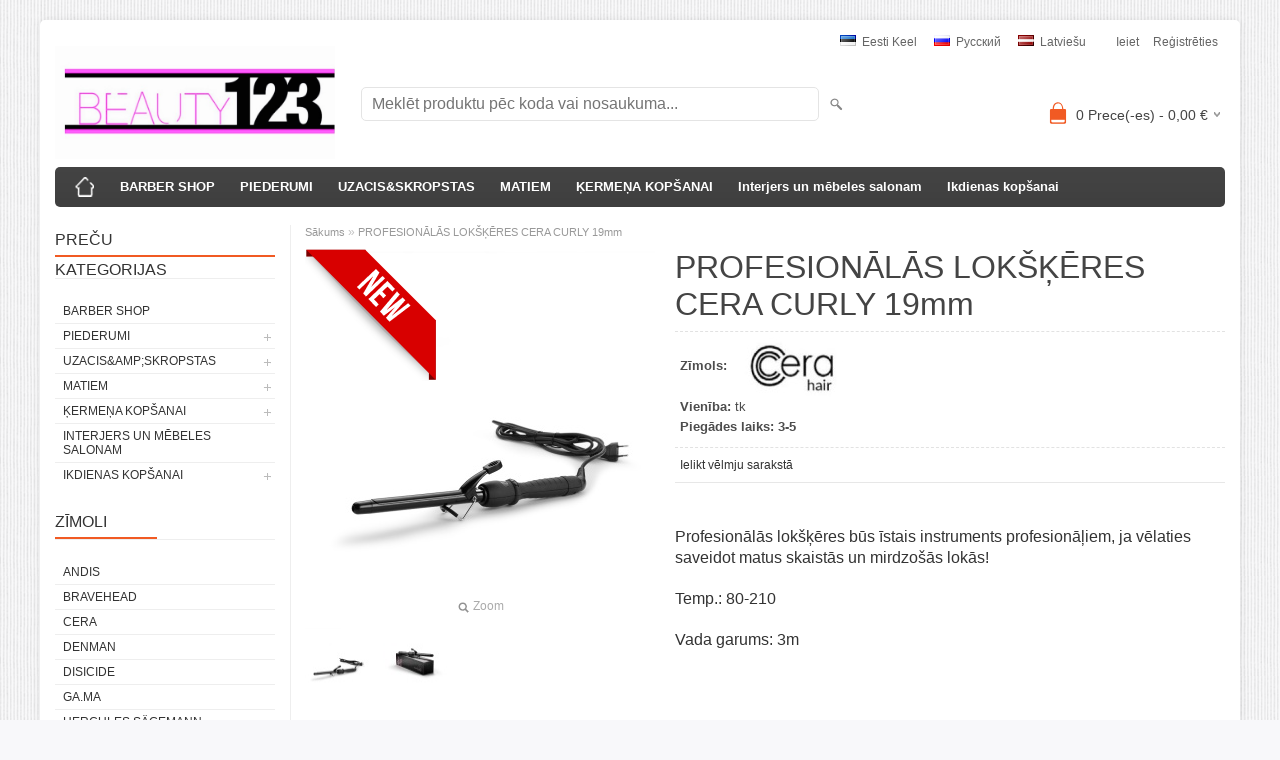

--- FILE ---
content_type: text/html; charset=UTF-8
request_url: https://www.beauty123.eu/lv/a/cera-curly-lokitangid-19mm
body_size: 7546
content:
<!DOCTYPE html>
<html dir="ltr" lang="lv">
<head>
<title>PROFESIONĀLĀS LOKŠĶĒRES CERA CURLY 19mm  @ beauty123.eu</title>

<meta charset="UTF-8" />
<meta name="keywords" content="" />
<meta name="description" content="Profesionālās lokšķēres būs īstais instruments profesionāļiem, ja vēlaties saveidot matus skaistās un mirdzošās lokās! Temp.: 80-210 Vada garums: 3m" />
<meta name="author" content="beauty123.eu" />
<meta name="generator" content="ShopRoller.com" />
<meta name="csrf-token" content="bkqA8KhnMNzDKwr9VfEJPrQXYs0v9xYIz953uNGR" />

<meta property="og:type" content="website" />
<meta property="og:title" content="PROFESIONĀLĀS LOKŠĶĒRES CERA CURLY 19mm " />
<meta property="og:image" content="https://www.beauty123.eu/media/beautyoutlet24-eu-by-beautyworld/.product-image/large/product/Tarvikud1/CERA/Cera_19_low_2304.jpg" />
<meta property="og:url" content="https://www.beauty123.eu/lv/a/cera-curly-lokitangid-19mm" />
<meta property="og:site_name" content="beauty123.eu" />
<meta property="og:description" content="Profesionālās lokšķēres būs īstais instruments profesionāļiem, ja vēlaties saveidot matus skaistās un mirdzošās lokās! Temp.: 80-210 Vada garums: 3m" />

<meta name="HandheldFriendly" content="True" />
<meta name="MobileOptimized" content="320" />
<meta name="viewport" content="width=device-width, initial-scale=1, minimum-scale=1, maximum-scale=1" />

<base href="https://www.beauty123.eu/" />

<link href="https://www.beauty123.eu/media/beautyoutlet24-eu-by-beautyworld/general/favicon (1).ico" rel="icon" />

<link rel="stylesheet" href="https://www.beauty123.eu/skin/bigshop/css/all-2922.css" type="text/css" media="screen" />

<script type="text/javascript" src="https://www.beauty123.eu/skin/bigshop/js/all-2922.js"></script>


<style id="tk-theme-configurator-css" type="text/css">
</style>
<style id="tk-custom-css" type="text/css">

#language { background:none; margin-right:6px; }
#language ul { display:block; border:0; background:none; box-shadow:none; }
#language:hover ul { position:static; }
#language ul li { float:left; display:inline-block; float:none; width:auto; }
.article-label-onsale { background-image:url('https://www.beauty123.eu/media/beautyoutlet24-eu-by-beautyworld/general/new-ribbon.png'); background-position:left top; }
</style>

<script type="text/javascript">
if(!Roller) var Roller = {};
Roller.config = new Array();
Roller.config['base_url'] = 'https://www.beauty123.eu/lv/';
Roller.config['base_path'] = '/';
Roller.config['cart/addtocart/after_action'] = '1';
Roller.config['skin_url'] = 'https://www.beauty123.eu/skin/bigshop/';
Roller.config['translate-fill_required_fields'] = 'Lūdzam aizpildīt visus nepieciešamos laukus ';
Roller.t = {"form_error_fill_required_fields":"L\u016bdzam aizpild\u012bt visus nepiecie\u0161amos laukus ","cart_error_no_items_selected":"Izv\u0113l\u0113ties produktus!"}
</script>




</head>

<body class="browser-chrome browser-chrome-131.0.0.0 tk-language-lv_LV page-template-page-2columns_left content-template-content-product tk-product-page">

<div id="fb-root"></div>
<script type="text/plain" data-category="analytics" async defer crossorigin="anonymous" src="https://connect.facebook.net/lv_LV/sdk.js#xfbml=1&version=v11.0&appId=386731248061277&autoLogAppEvents=1"></script>

<div class="main-wrapper">

	<div id="header">
		<div id="welcome">

		<form action="#" method="post">
<div id="language">
	<ul>
	
		<li>
			<a href="https://www.beauty123.eu/et" title="Eesti keel">
				<img src="https://www.beauty123.eu/skin/bigshop/image/flags/et.png" alt="Eesti keel">
				Eesti keel			</a>
		</li>

	
		<li>
			<a href="https://www.beauty123.eu/ru" title="Pусский">
				<img src="https://www.beauty123.eu/skin/bigshop/image/flags/ru.png" alt="Pусский">
				Pусский			</a>
		</li>

	
		<li>
			<a href="https://www.beauty123.eu/lv" title="Latviešu">
				<img src="https://www.beauty123.eu/skin/bigshop/image/flags/lv.png" alt="Latviešu">
				Latviešu			</a>
		</li>

		</ul>
</div>
</form>

		
				<a href="https://www.beauty123.eu/lv/login">Ieiet</a>
	
				<a href="https://www.beauty123.eu/lv/account/register">Reģistrēties</a>        
	

</div>

<div id="header-content-block"></div>

<div id="logo"><a href="https://www.beauty123.eu/lv/home">
			<img src="https://www.beauty123.eu/media/beautyoutlet24-eu-by-beautyworld/general/FullSizeRender.jpg" alt="beauty123.eu" />
	</a></div>

<div id="search"><form id="searchForm" action="https://www.beauty123.eu/lv/search" method="get">
			<input type="hidden" name="page" value="1" />
	<input type="hidden" name="q" value="" />
</form>

<div class="button-search"></div>
<input type="text" id="filter_name" name="filter_name" value="" placeholder="Meklēt produktu pēc koda vai nosaukuma..." onClick="this.select();" onKeyDown="this.style.color = '#333';" class="search-autocomplete" />
</div>

		<div id="cart" class="">
		<div class="heading" onclick="window.location='https://www.beauty123.eu/lv/cart'">
			<h4><img width="32" height="32" alt="" src="https://www.beauty123.eu/skin/bigshop/image/cart-bg.png"></h4>
			<a><span id="cart-total">
				<span id="cart_total_qty">0</span> Prece(-es) - 
				<span id="cart_total_sum">0,00</span> €
			</span></a>
		</div>
		<div class="content"></div>
	</div>
	</div>

		<div id="menu">
		
<span>Izvēlne</span>
<ul>
			<li class="home">
		<a href="https://www.beauty123.eu/lv/home"><span>Sākums</span></a>
	</li>
	
		
		<li class="tk-category-57 tk-category-barber-shop" style="z-index:1100;">
			<a href="https://www.beauty123.eu/lv/c/barber-shop">BARBER SHOP</a>
			
		</li>
	
		
	
		<li class="tk-category-7 tk-category-piederumi" style="z-index:1099;">
			<a href="https://www.beauty123.eu/lv/c/piederumi">PIEDERUMI</a>
			
<div class="level level_1">
	<ul>

	
		<li class="tk-category-13 tk-category-profesionala-tipa-somas-un-cemodani">
			<a href="https://www.beauty123.eu/lv/c/profesionala-tipa-somas-un-cemodani">Profesionālā tipa somas un čemodāni</a>
			
		</li>

	
		<li class="tk-category-24 tk-category-matu-sukas">
			<a href="https://www.beauty123.eu/lv/c/matu-sukas">Matu sukas</a>
			
		</li>

	
		<li class="tk-category-37 tk-category-elektroierices-1">
			<a href="https://www.beauty123.eu/lv/c/elektroierices-1">Elektroierices </a>
			
<div class="level level_2">
	<ul>

	
		<li class="tk-category-33 tk-category-clippers-and-trimmers">
			<a href="https://www.beauty123.eu/lv/c/clippers-and-trimmers">CLIPPERS AND TRIMMERS</a>
			
<div class="level level_3">
	<ul>

	
		<li class="tk-category-73 tk-category-clippers">
			<a href="https://www.beauty123.eu/lv/c/clippers">CLIPPERS</a>
			
		</li>

	
		<li class="tk-category-74 tk-category-trimmers">
			<a href="https://www.beauty123.eu/lv/c/trimmers">TRIMMERS</a>
			
		</li>

	
		<li class="tk-category-75 tk-category-blades">
			<a href="https://www.beauty123.eu/lv/c/blades">BLADES</a>
			
		</li>

	
		<li class="tk-category-77 tk-category-care-products">
			<a href="https://www.beauty123.eu/lv/c/care-products">CARE PRODUCTS</a>
			
		</li>

	
	</ul>
</div>
		</li>

	
		<li class="tk-category-35 tk-category-feni">
			<a href="https://www.beauty123.eu/lv/c/feni">Fēni</a>
			
		</li>

	
		<li class="tk-category-36 tk-category-taisnotaji">
			<a href="https://www.beauty123.eu/lv/c/taisnotaji">Taisnotāji</a>
			
		</li>

	
		<li class="tk-category-39 tk-category-mini">
			<a href="https://www.beauty123.eu/lv/c/mini">Mini</a>
			
		</li>

	
		<li class="tk-category-66 tk-category-crimpers-and-waves">
			<a href="https://www.beauty123.eu/lv/c/crimpers-and-waves">Crimpers &amp; Waves</a>
			
		</li>

	
	</ul>
</div>
		</li>

	
		<li class="tk-category-43 tk-category-manekeni">
			<a href="https://www.beauty123.eu/lv/c/manekeni">Manekeni</a>
			
		</li>

	
		<li class="tk-category-44 tk-category-penuari-un-prieksauti">
			<a href="https://www.beauty123.eu/lv/c/penuari-un-prieksauti">Peņuāri un priekšauti</a>
			
		</li>

	
		<li class="tk-category-45 tk-category-isntrumentu-somas-un-macini-skerem">
			<a href="https://www.beauty123.eu/lv/c/isntrumentu-somas-un-macini-skerem">Isntrumentu somas un maciņi šķērēm</a>
			
		</li>

	
		<li class="tk-category-54 tk-category-rulli">
			<a href="https://www.beauty123.eu/lv/c/rulli">Ruļļi</a>
			
		</li>

	
		<li class="tk-category-55 tk-category-kemmes">
			<a href="https://www.beauty123.eu/lv/c/kemmes">Ķemmes</a>
			
<div class="level level_2">
	<ul>

	
		<li class="tk-category-89 tk-category-antibacterial-combs">
			<a href="https://www.beauty123.eu/lv/c/antibacterial-combs">Antibacterial combs</a>
			
		</li>

	
	</ul>
</div>
		</li>

	
		<li class="tk-category-56 tk-category-skeres">
			<a href="https://www.beauty123.eu/lv/c/skeres">Šķēres </a>
			
		</li>

	
		<li class="tk-category-58 tk-category-vienreizejie-lidzekli">
			<a href="https://www.beauty123.eu/lv/c/vienreizejie-lidzekli">VIENREIZĒJIE LĪDZEKĻI</a>
			
<div class="level level_2">
	<ul>

	
		<li class="tk-category-85 tk-category-gloves">
			<a href="https://www.beauty123.eu/lv/c/gloves">GLOVES</a>
			
		</li>

	
		<li class="tk-category-86 tk-category-folium">
			<a href="https://www.beauty123.eu/lv/c/folium">FOLIUM</a>
			
		</li>

	
		<li class="tk-category-87 tk-category-products-of-curling">
			<a href="https://www.beauty123.eu/lv/c/products-of-curling">PRODUCTS OF CURLING</a>
			
		</li>

	
	</ul>
</div>
		</li>

	
		<li class="tk-category-88 tk-category-disinfection-and-cleaning-products">
			<a href="https://www.beauty123.eu/lv/c/disinfection-and-cleaning-products">DISINFECTION AND CLEANING PRODUCTS</a>
			
		</li>

	
	</ul>
</div>
		</li>
	
		
	
		<li class="tk-category-8 tk-category-uzacisandskropstas" style="z-index:1098;">
			<a href="https://www.beauty123.eu/lv/c/uzacisandskropstas">UZACIS&amp;SKROPSTAS</a>
			
<div class="level level_1">
	<ul>

	
		<li class="tk-category-2 tk-category-krasa-uzacim-un-skropstam-refectocil">
			<a href="https://www.beauty123.eu/lv/c/krasa-uzacim-un-skropstam-refectocil">Krāsa uzacīm un skropstām RefectoCil </a>
			
		</li>

	
		<li class="tk-category-4 tk-category-kopsanas-lidzekli-refectocil">
			<a href="https://www.beauty123.eu/lv/c/kopsanas-lidzekli-refectocil">Kopšanas līdzekļi RefectoCil</a>
			
		</li>

	
		<li class="tk-category-5 tk-category-darba-aksesuari-refectocil">
			<a href="https://www.beauty123.eu/lv/c/darba-aksesuari-refectocil">Darba aksesuāri RefectoCil</a>
			
		</li>

	
		<li class="tk-category-34 tk-category-skropstu-pieaudzesanai">
			<a href="https://www.beauty123.eu/lv/c/skropstu-pieaudzesanai">Skropstu pieaudzēšanai</a>
			
		</li>

	
	</ul>
</div>
		</li>
	
		
	
		<li class="tk-category-29 tk-category-matiem" style="z-index:1097;">
			<a href="https://www.beauty123.eu/lv/c/matiem">MATIEM</a>
			
<div class="level level_1">
	<ul>

	
		<li class="tk-category-30 tk-category-matu-krasa">
			<a href="https://www.beauty123.eu/lv/c/matu-krasa">MATU KRĀSA </a>
			
		</li>

	
		<li class="tk-category-31 tk-category-maskas-un-matu-atjaunosanas-lidzekli">
			<a href="https://www.beauty123.eu/lv/c/maskas-un-matu-atjaunosanas-lidzekli">MASKAS UN MATU ATJAUNOŠANAS LĪDZEKĻI</a>
			
		</li>

	
		<li class="tk-category-51 tk-category-sampuni">
			<a href="https://www.beauty123.eu/lv/c/sampuni">ŠAMPŪNI</a>
			
		</li>

	
		<li class="tk-category-62 tk-category-balzami-1">
			<a href="https://www.beauty123.eu/lv/c/balzami-1"> BALZĀMI</a>
			
		</li>

	
		<li class="tk-category-90 tk-category-sets">
			<a href="https://www.beauty123.eu/lv/c/sets">SETS</a>
			
		</li>

	
	</ul>
</div>
		</li>
	
		
	
		<li class="tk-category-27 tk-category-kermena-kopsanai" style="z-index:1096;">
			<a href="https://www.beauty123.eu/lv/c/kermena-kopsanai">ĶERMEŅA KOPŠANAI</a>
			
<div class="level level_1">
	<ul>

	
		<li class="tk-category-23 tk-category-depilacijaand-parafins">
			<a href="https://www.beauty123.eu/lv/c/depilacijaand-parafins">Depilācija&amp; parafīns</a>
			
		</li>

	
		<li class="tk-category-26 tk-category-rupes-par-rokam">
			<a href="https://www.beauty123.eu/lv/c/rupes-par-rokam">RŪPES PAR ROKĀM </a>
			
		</li>

	
		<li class="tk-category-59 tk-category-rupes-par-kajam">
			<a href="https://www.beauty123.eu/lv/c/rupes-par-kajam">RŪPES PAR KĀJĀM</a>
			
		</li>

	
		<li class="tk-category-60 tk-category-sejas-arstesana">
			<a href="https://www.beauty123.eu/lv/c/sejas-arstesana">Sejas ārstēšana</a>
			
		</li>

	
	</ul>
</div>
		</li>
	
		
	
		<li class="tk-category-25 tk-category-interjers-un-mebeles-salonam" style="z-index:1095;">
			<a href="https://www.beauty123.eu/lv/c/interjers-un-mebeles-salonam">Interjers un mēbeles salonam</a>
			
		</li>
	
		
	
		<li class="tk-category-42 tk-category-ikdienas-kopsanai" style="z-index:1094;">
			<a href="https://www.beauty123.eu/lv/c/ikdienas-kopsanai">Ikdienas kopšanai</a>
			
<div class="level level_1">
	<ul>

	
		<li class="tk-category-78 tk-category-clippers-1">
			<a href="https://www.beauty123.eu/lv/c/clippers-1">CLIPPERS</a>
			
<div class="level level_2">
	<ul>

	
		<li class="tk-category-79 tk-category-blades-1">
			<a href="https://www.beauty123.eu/lv/c/blades-1">BLADES</a>
			
		</li>

	
	</ul>
</div>
		</li>

	
		<li class="tk-category-80 tk-category-brushes-and-combs">
			<a href="https://www.beauty123.eu/lv/c/brushes-and-combs">BRUSHES AND COMBS</a>
			
		</li>

	
		<li class="tk-category-83 tk-category-scissors-and-trimming-knifes">
			<a href="https://www.beauty123.eu/lv/c/scissors-and-trimming-knifes">SCISSORS AND TRIMMING KNIFES</a>
			
		</li>

	
		<li class="tk-category-84 tk-category-nail-pliers">
			<a href="https://www.beauty123.eu/lv/c/nail-pliers">NAIL PLIERS</a>
			
		</li>

	
	</ul>
</div>
		</li>
	
		
	</ul>
	</div>
	<div id="container">

				<div id="notification">
					</div>

				<div id="column-left">

						
<div class="box category">
	<div class="box-heading"><span>Preču kategorijas</span></div>
	<div class="box-content box-category">
		<ul id="custom_accordion">

						
		
		
		<li class="level_0 tk-category-57">
			<a class="nochild " href="https://www.beauty123.eu/lv/c/barber-shop">BARBER SHOP</a>
		</li>

			
		
		<li class="level_0 tk-category-7">
			<a class="cuuchild " href="https://www.beauty123.eu/lv/c/piederumi">PIEDERUMI</a> <span class="down"></span>
			<ul>
												
		
		
		<li class="level_1 tk-category-13">
			<a class="nochild " href="https://www.beauty123.eu/lv/c/profesionala-tipa-somas-un-cemodani">Profesionālā tipa somas un čemodāni</a>
		</li>

			
		
		<li class="level_1 tk-category-24">
			<a class="nochild " href="https://www.beauty123.eu/lv/c/matu-sukas">Matu sukas</a>
		</li>

			
		
		<li class="level_1 tk-category-37">
			<a class="cuuchild " href="https://www.beauty123.eu/lv/c/elektroierices-1">Elektroierices </a> <span class="down"></span>
			<ul>
												
		
		
		<li class="level_2 tk-category-33">
			<a class="cuuchild " href="https://www.beauty123.eu/lv/c/clippers-and-trimmers">CLIPPERS AND TRIMMERS</a> <span class="down"></span>
			<ul>
												
		
		
		<li class="level_3 tk-category-73">
			<a class="nochild " href="https://www.beauty123.eu/lv/c/clippers">CLIPPERS</a>
		</li>

			
		
		<li class="level_3 tk-category-74">
			<a class="nochild " href="https://www.beauty123.eu/lv/c/trimmers">TRIMMERS</a>
		</li>

			
		
		<li class="level_3 tk-category-75">
			<a class="nochild " href="https://www.beauty123.eu/lv/c/blades">BLADES</a>
		</li>

			
		
		<li class="level_3 tk-category-77">
			<a class="nochild " href="https://www.beauty123.eu/lv/c/care-products">CARE PRODUCTS</a>
		</li>

				</ul>
		</li>

				
		
		<li class="level_2 tk-category-35">
			<a class="nochild " href="https://www.beauty123.eu/lv/c/feni">Fēni</a>
		</li>

			
		
		<li class="level_2 tk-category-36">
			<a class="nochild " href="https://www.beauty123.eu/lv/c/taisnotaji">Taisnotāji</a>
		</li>

			
		
		<li class="level_2 tk-category-39">
			<a class="nochild " href="https://www.beauty123.eu/lv/c/mini">Mini</a>
		</li>

			
		
		<li class="level_2 tk-category-66">
			<a class="nochild " href="https://www.beauty123.eu/lv/c/crimpers-and-waves">Crimpers &amp; Waves</a>
		</li>

				</ul>
		</li>

				
		
		<li class="level_1 tk-category-43">
			<a class="nochild " href="https://www.beauty123.eu/lv/c/manekeni">Manekeni</a>
		</li>

			
		
		<li class="level_1 tk-category-44">
			<a class="nochild " href="https://www.beauty123.eu/lv/c/penuari-un-prieksauti">Peņuāri un priekšauti</a>
		</li>

			
		
		<li class="level_1 tk-category-45">
			<a class="nochild " href="https://www.beauty123.eu/lv/c/isntrumentu-somas-un-macini-skerem">Isntrumentu somas un maciņi šķērēm</a>
		</li>

			
		
		<li class="level_1 tk-category-54">
			<a class="nochild " href="https://www.beauty123.eu/lv/c/rulli">Ruļļi</a>
		</li>

			
		
		<li class="level_1 tk-category-55">
			<a class="cuuchild " href="https://www.beauty123.eu/lv/c/kemmes">Ķemmes</a> <span class="down"></span>
			<ul>
												
		
		
		<li class="level_2 tk-category-89">
			<a class="nochild " href="https://www.beauty123.eu/lv/c/antibacterial-combs">Antibacterial combs</a>
		</li>

				</ul>
		</li>

				
		
		<li class="level_1 tk-category-56">
			<a class="nochild " href="https://www.beauty123.eu/lv/c/skeres">Šķēres </a>
		</li>

			
		
		<li class="level_1 tk-category-58">
			<a class="cuuchild " href="https://www.beauty123.eu/lv/c/vienreizejie-lidzekli">VIENREIZĒJIE LĪDZEKĻI</a> <span class="down"></span>
			<ul>
												
		
		
		<li class="level_2 tk-category-85">
			<a class="nochild " href="https://www.beauty123.eu/lv/c/gloves">GLOVES</a>
		</li>

			
		
		<li class="level_2 tk-category-86">
			<a class="nochild " href="https://www.beauty123.eu/lv/c/folium">FOLIUM</a>
		</li>

			
		
		<li class="level_2 tk-category-87">
			<a class="nochild " href="https://www.beauty123.eu/lv/c/products-of-curling">PRODUCTS OF CURLING</a>
		</li>

				</ul>
		</li>

				
		
		<li class="level_1 tk-category-88">
			<a class="nochild " href="https://www.beauty123.eu/lv/c/disinfection-and-cleaning-products">DISINFECTION AND CLEANING PRODUCTS</a>
		</li>

				</ul>
		</li>

				
		
		<li class="level_0 tk-category-8">
			<a class="cuuchild " href="https://www.beauty123.eu/lv/c/uzacisandskropstas">UZACIS&amp;amp;SKROPSTAS</a> <span class="down"></span>
			<ul>
												
		
		
		<li class="level_1 tk-category-2">
			<a class="nochild " href="https://www.beauty123.eu/lv/c/krasa-uzacim-un-skropstam-refectocil">Krāsa uzacīm un skropstām RefectoCil </a>
		</li>

			
		
		<li class="level_1 tk-category-4">
			<a class="nochild " href="https://www.beauty123.eu/lv/c/kopsanas-lidzekli-refectocil">Kopšanas līdzekļi RefectoCil</a>
		</li>

			
		
		<li class="level_1 tk-category-5">
			<a class="nochild " href="https://www.beauty123.eu/lv/c/darba-aksesuari-refectocil">Darba aksesuāri RefectoCil</a>
		</li>

			
		
		<li class="level_1 tk-category-34">
			<a class="nochild " href="https://www.beauty123.eu/lv/c/skropstu-pieaudzesanai">Skropstu pieaudzēšanai</a>
		</li>

				</ul>
		</li>

				
		
		<li class="level_0 tk-category-29">
			<a class="cuuchild " href="https://www.beauty123.eu/lv/c/matiem">MATIEM</a> <span class="down"></span>
			<ul>
												
		
		
		<li class="level_1 tk-category-30">
			<a class="nochild " href="https://www.beauty123.eu/lv/c/matu-krasa">MATU KRĀSA </a>
		</li>

			
		
		<li class="level_1 tk-category-31">
			<a class="nochild " href="https://www.beauty123.eu/lv/c/maskas-un-matu-atjaunosanas-lidzekli">MASKAS UN MATU ATJAUNOŠANAS LĪDZEKĻI</a>
		</li>

			
		
		<li class="level_1 tk-category-51">
			<a class="nochild " href="https://www.beauty123.eu/lv/c/sampuni">ŠAMPŪNI</a>
		</li>

			
		
		<li class="level_1 tk-category-62">
			<a class="nochild " href="https://www.beauty123.eu/lv/c/balzami-1"> BALZĀMI</a>
		</li>

			
		
		<li class="level_1 tk-category-90">
			<a class="nochild " href="https://www.beauty123.eu/lv/c/sets">SETS</a>
		</li>

				</ul>
		</li>

				
		
		<li class="level_0 tk-category-27">
			<a class="cuuchild " href="https://www.beauty123.eu/lv/c/kermena-kopsanai">ĶERMEŅA KOPŠANAI</a> <span class="down"></span>
			<ul>
												
		
		
		<li class="level_1 tk-category-23">
			<a class="nochild " href="https://www.beauty123.eu/lv/c/depilacijaand-parafins">Depilācija&amp; parafīns</a>
		</li>

			
		
		<li class="level_1 tk-category-26">
			<a class="nochild " href="https://www.beauty123.eu/lv/c/rupes-par-rokam">RŪPES PAR ROKĀM </a>
		</li>

			
		
		<li class="level_1 tk-category-59">
			<a class="nochild " href="https://www.beauty123.eu/lv/c/rupes-par-kajam">RŪPES PAR KĀJĀM</a>
		</li>

			
		
		<li class="level_1 tk-category-60">
			<a class="nochild " href="https://www.beauty123.eu/lv/c/sejas-arstesana">Sejas ārstēšana</a>
		</li>

				</ul>
		</li>

				
		
		<li class="level_0 tk-category-25">
			<a class="nochild " href="https://www.beauty123.eu/lv/c/interjers-un-mebeles-salonam">Interjers un mēbeles salonam</a>
		</li>

			
		
		<li class="level_0 tk-category-42">
			<a class="cuuchild " href="https://www.beauty123.eu/lv/c/ikdienas-kopsanai">Ikdienas kopšanai</a> <span class="down"></span>
			<ul>
												
		
		
		<li class="level_1 tk-category-78">
			<a class="cuuchild " href="https://www.beauty123.eu/lv/c/clippers-1">CLIPPERS</a> <span class="down"></span>
			<ul>
												
		
		
		<li class="level_2 tk-category-79">
			<a class="nochild " href="https://www.beauty123.eu/lv/c/blades-1">BLADES</a>
		</li>

				</ul>
		</li>

				
		
		<li class="level_1 tk-category-80">
			<a class="nochild " href="https://www.beauty123.eu/lv/c/brushes-and-combs">BRUSHES AND COMBS</a>
		</li>

			
		
		<li class="level_1 tk-category-83">
			<a class="nochild " href="https://www.beauty123.eu/lv/c/scissors-and-trimming-knifes">SCISSORS AND TRIMMING KNIFES</a>
		</li>

			
		
		<li class="level_1 tk-category-84">
			<a class="nochild " href="https://www.beauty123.eu/lv/c/nail-pliers">NAIL PLIERS</a>
		</li>

				</ul>
		</li>

		
		</ul>
	</div>
</div>

<script type="text/javascript">
$(document).ready(function() {
	$('#custom_accordion').customAccordion({
		classExpand : 'cid18',
		menuClose: false,
		autoClose: true,
		saveState: false,
		disableLink: false,		
		autoExpand: true
	});
});
</script>
		
				
				<div class="box">
			<div class="box-heading"><span>Zīmoli</span></div>
			<div class="box-content box-category">
				<ul>
				
					<li><a href="https://www.beauty123.eu/lv/brand?id=24" class="nochild ">ANDIS</a></li>

				
					<li><a href="https://www.beauty123.eu/lv/b/bravehead" class="nochild ">BraveHead</a></li>

				
					<li><a href="https://www.beauty123.eu/lv/brand?id=12" class="nochild ">CERA</a></li>

				
					<li><a href="https://www.beauty123.eu/lv/brand?id=9" class="nochild ">Denman</a></li>

				
					<li><a href="https://www.beauty123.eu/lv/brand?id=38" class="nochild ">DISICIDE</a></li>

				
					<li><a href="https://www.beauty123.eu/lv/brand?id=5" class="nochild ">GA.MA</a></li>

				
					<li><a href="https://www.beauty123.eu/lv/brand?id=15" class="nochild ">Hercules Sägemann</a></li>

				
					<li><a href="https://www.beauty123.eu/lv/b/imperity" class="nochild ">IMPERITY</a></li>

				
					<li><a href="https://www.beauty123.eu/lv/brand?id=22" class="nochild ">ItalWax</a></li>

				
					<li><a href="https://www.beauty123.eu/lv/brand?id=41" class="nochild ">JOEWELL</a></li>

				
					<li><a href="https://www.beauty123.eu/lv/brand?id=21" class="nochild ">KAESO</a></li>

				
					<li><a href="https://www.beauty123.eu/lv/brand?id=26" class="nochild ">Kardashian Beauty</a></li>

				
					<li><a href="https://www.beauty123.eu/lv/brand?id=34" class="nochild ">LAMPS4MAKEUP</a></li>

				
					<li><a href="https://www.beauty123.eu/lv/brand?id=33" class="nochild ">Lecher</a></li>

				
					<li><a href="https://www.beauty123.eu/lv/brand?id=32" class="nochild ">Leyton House Professional </a></li>

				
					<li><a href="https://www.beauty123.eu/lv/brand?id=27" class="nochild ">MITOMO</a></li>

				
					<li><a href="https://www.beauty123.eu/lv/brand?id=19" class="nochild ">Mondial</a></li>

				
					<li><a href="https://www.beauty123.eu/lv/brand?id=40" class="nochild ">MOSER</a></li>

				
					<li><a href="https://www.beauty123.eu/lv/brand?id=35" class="nochild ">NANGUANG</a></li>

								
					<li><a href="https://www.beauty123.eu/lv/brands" class="nochild">...visi zīloli...</a></li>

								</ul>
			</div>
		</div>

	


<div class="box" style="width:190px; overflow:hidden;"><div class="fb-like-box" 
 data-href="https://www.facebook.com/BeautyWorldEstonia" 
 data-width="190" 
 data-height="310" 
 data-colorscheme="light" 
  data-show-faces="true" 
 data-stream="false" 
 data-header="false"></div></div>

		

		</div>

		 
		<div id="content">

						<div class="breadcrumb">
	<a href="https://www.beauty123.eu/lv/home">Sākums</a>
			&raquo; <a href="https://www.beauty123.eu/lv/a/cera-curly-lokitangid-19mm">PROFESIONĀLĀS LOKŠĶĒRES CERA CURLY 19mm </a>
	</div>

						
<div class="product-info">
	
	
	
	
	
	<div class="left">
		
				<div class="image ">
										<div class="article-label article-label-onsale">Soodus</div>
			
																		<a href="https://www.beauty123.eu/media/beautyoutlet24-eu-by-beautyworld/.product-image/large/product/Tarvikud1/CERA/Cera_19_low_2304.jpg" title="Cera_19_low_2304.jpg" class="cloud-zoom" id="zoom1" rel="adjustX: 0, adjustY:0, tint:'#000000',tintOpacity:0.2, zoomWidth:360, position:'inside', showTitle:false">
					<img src="https://www.beauty123.eu/media/beautyoutlet24-eu-by-beautyworld/.product-image/medium/product/Tarvikud1/CERA/Cera_19_low_2304.jpg" title="Cera_19_low_2304.jpg" alt="Cera_19_low_2304.jpg" id="image" />
				</a>
				<a id="zoomer" href="https://www.beauty123.eu/media/beautyoutlet24-eu-by-beautyworld/.product-image/large/product/Tarvikud1/CERA/Cera_19_low_2304.jpg" title="Cera_19_low_2304.jpg" rel="article-images" class="popup-image"><span id="zoom-image"><i class="zoom_bttn"></i> Zoom</span></a>
					</div>

								<div class="image-additional">
										
				<a href="https://www.beauty123.eu/media/beautyoutlet24-eu-by-beautyworld/.product-image/large/product/Tarvikud1/CERA/Cera_19_low_2304.jpg" title="Cera_19_low_2304.jpg" class="cloud-zoom-gallery" rel="useZoom: 'zoom1', smallImage: 'https://www.beauty123.eu/media/beautyoutlet24-eu-by-beautyworld/.product-image/medium/product/Tarvikud1/CERA/Cera_19_low_2304.jpg' ">
					<img src="https://www.beauty123.eu/media/beautyoutlet24-eu-by-beautyworld/.product-image/thumbnail/product/Tarvikud1/CERA/Cera_19_low_2304.jpg" title="Cera_19_low_2304.jpg" alt="Cera_19_low_2304.jpg" width="62" height="62" />
				</a>
				<a href="https://www.beauty123.eu/media/beautyoutlet24-eu-by-beautyworld/.product-image/large/product/Tarvikud1/CERA/Cera_19_low_2304.jpg" title="Cera_19_low_2304.jpg" rel="article-images" class="popup-image hidden"></a>

							
				<a href="https://www.beauty123.eu/media/beautyoutlet24-eu-by-beautyworld/.product-image/large/product/Tarvikud1/CERA/CeraCurly25%20pack.jpg" title="CeraCurly25 pack.jpg" class="cloud-zoom-gallery" rel="useZoom: 'zoom1', smallImage: 'https://www.beauty123.eu/media/beautyoutlet24-eu-by-beautyworld/.product-image/medium/product/Tarvikud1/CERA/CeraCurly25%20pack.jpg' ">
					<img src="https://www.beauty123.eu/media/beautyoutlet24-eu-by-beautyworld/.product-image/thumbnail/product/Tarvikud1/CERA/CeraCurly25%20pack.jpg" title="CeraCurly25 pack.jpg" alt="CeraCurly25 pack.jpg" width="62" height="62" />
				</a>
				<a href="https://www.beauty123.eu/media/beautyoutlet24-eu-by-beautyworld/.product-image/large/product/Tarvikud1/CERA/CeraCurly25%20pack.jpg" title="CeraCurly25 pack.jpg" rel="article-images" class="popup-image hidden"></a>

					</div>
			</div>

		<div class="right">

				
		<h1>PROFESIONĀLĀS LOKŠĶĒRES CERA CURLY 19mm </h1>

		<div class="description">

									
						
						
						
            						<span>Zīmols:</span> 
			<a href="https://www.beauty123.eu/lv/brand?id=12" class="brand-link">
									<img src="https://www.beauty123.eu/media/beautyoutlet24-eu-by-beautyworld/.image/brand-thumb/general/Cera.jpg" title="CERA" class="brand-picture" />
							</a>
			<br />
			
									<span>Vienība:</span> tk<br />
			
						
									<span>Piegādes laiks:</span> <span id="delivery_time">3-5</span><br />
			
									
		</div>

						
        		

		
						
											<div class="cart">
				  <div>
				  					  		<div id="wishlist-links">
				  				<a class="wishlist" onclick="Roller.wishlistAddItem('571')" title="Ielikt vēlmju sarakstā">Ielikt vēlmju sarakstā</a>
				  		</div><br/>
				  					  						                    				  </div>
				</div>
					
				<div class="social_media">
			
		<div class="widget widget-facebook-line-button"><div class="fb-like" data-href="https://www.beauty123.eu/lv/a/cera-curly-lokitangid-19mm" data-share="true" data-layout="standard" data-action="like" data-size="small" data-show-faces="false"></div></div>


		</div>

						<div class="wrapper product-description-wrap">
			<p><span style="font-size: medium;">Profesionālās lok&scaron;ķēres būs īstais instruments profesionāļiem, ja vēlaties saveidot matus skaistās un mirdzo&scaron;ās lokās!</span></p>
<p><span style="font-size: medium;">Temp.: 80-210</span></p>
<p><span style="font-size: medium;">Vada garums: 3m</span></p>		</div>
		
				
				                	</div>

			<div class="wrapper product-long-description-wrap">
			</div>
	
</div>






				<div class="box">
			<div class="box-heading"><span>Līdzīgās preces</span></div>
			<div class="box-content product-grid">
							
								
<div>
	<div class="image">

				
		<a href="https://www.beauty123.eu/lv/a/lokirullid-o-8-mm-roosa-kollane-pikk">

										<div class="article-label article-label-onsale">Soodus</div>
			
						<img src="https://www.beauty123.eu/media/beautyoutlet24-eu-by-beautyworld/.product-image/small/product/8052_-_Perm_Rod_pink-yellow_1380.jpg" alt="Ruļļi ilgviļņiem Ø 8 mm (rozā/dzelteni)" />

		</a>
	</div>
	<div class="name"><a href="https://www.beauty123.eu/lv/a/lokirullid-o-8-mm-roosa-kollane-pikk">Ruļļi ilgviļņiem Ø 8 mm (rozā/dzelteni)</a></div>
	<div class="description">
					<pre id="tw-target-text" class="tw-data-text vk_txt tw-ta tw-text-small" dir="ltr" data-placeholder="Tulkojums" data-fulltext=""><span>ruļļi ilgviļņiem . &Oslash; 8 mm . Krāsa: rozā / dzeltena . 12 gabali vienā iepakojumā .</span></pre>				<div class="attributes">

										<span class="label">Produkta kods :</span> 8052			
						
						
										, &nbsp; <span class="label">Piegādes laiks:</span> 3			
						
		</div>
	</div>

		<div class="price">
							<span class="price-new">1,02 &euro; <span class="discount-percent">(51%)</span></span><br />
				<span class="price-old">2,07 &euro;</span>
							</div>
	
	<div class="cart">

				
			<a href="https://www.beauty123.eu/lv/a/lokirullid-o-8-mm-roosa-kollane-pikk" class="button "><span>Parādīt</span></a>

				
				  <div class="wishlist"><a class="tip" onclick="Roller.wishlistAddItem('219')" title="Ielikt vēlmju sarakstā">Ielikt vēlmju sarakstā</a></div>
				
		
	</div>
</div>
		
							
								
<div>
	<div class="image">

				
		<a href="https://www.beauty123.eu/lv/a/bravehead-fooniharjad-16mm">

										<div class="article-label article-label-onsale">Soodus</div>
			
						<img src="https://www.beauty123.eu/media/beautyoutlet24-eu-by-beautyworld/.product-image/small/product/Tarvikud1/Kammid/borst093.jpg" alt="Ķemme matu veidošanai BraveHead 16mm" />

		</a>
	</div>
	<div class="name"><a href="https://www.beauty123.eu/lv/a/bravehead-fooniharjad-16mm">Ķemme matu veidošanai BraveHead 16mm</a></div>
	<div class="description">
									<div class="attributes">

										<span class="label">Produkta kods :</span> 7537			
						
						
						
						
		</div>
	</div>

		<div class="price">
							<span class="price-new">1,52 &euro; <span class="discount-percent">(30%)</span></span><br />
				<span class="price-old">2,17 &euro;</span>
							</div>
	
	<div class="cart">

				
			<form class="addToCartForm">
<!-- Debug Roller_Article_Block_Item 1                -->
				<input type="hidden" name="article_id" value="225">
									<input type="hidden" name="qty" value="1" size="2" class="input-qti" />
								<input type="button" value="Ielikt grozā" class="button addToCartBtn productList " />
			</form>

						
				  <div class="wishlist"><a class="tip" onclick="Roller.wishlistAddItem('225')" title="Ielikt vēlmju sarakstā">Ielikt vēlmju sarakstā</a></div>
				
		
	</div>
</div>
		
							
								
<div>
	<div class="image">

				
		<a href="https://www.beauty123.eu/lv/a/bravehead-fooniharjad-33mm">

										<div class="article-label article-label-onsale">Soodus</div>
			
						<img src="https://www.beauty123.eu/media/beautyoutlet24-eu-by-beautyworld/.product-image/small/product/7539_-_Hot_Curling_Metallic_Brush__33mm_1063.jpg" alt="Ķemme matu veidošanai BraveHead 33mm" />

		</a>
	</div>
	<div class="name"><a href="https://www.beauty123.eu/lv/a/bravehead-fooniharjad-33mm">Ķemme matu veidošanai BraveHead 33mm</a></div>
	<div class="description">
									<div class="attributes">

										<span class="label">Produkta kods :</span> 7539			
						
						
						
						
		</div>
	</div>

		<div class="price">
							<span class="price-new">2,03 &euro; <span class="discount-percent">(30%)</span></span><br />
				<span class="price-old">2,89 &euro;</span>
							</div>
	
	<div class="cart">

				
			<form class="addToCartForm">
<!-- Debug Roller_Article_Block_Item 1                -->
				<input type="hidden" name="article_id" value="227">
									<input type="hidden" name="qty" value="1" size="2" class="input-qti" />
								<input type="button" value="Ielikt grozā" class="button addToCartBtn productList " />
			</form>

						
				  <div class="wishlist"><a class="tip" onclick="Roller.wishlistAddItem('227')" title="Ielikt vēlmju sarakstā">Ielikt vēlmju sarakstā</a></div>
				
		
	</div>
</div>
		
							
								
<div>
	<div class="image">

				
		<a href="https://www.beauty123.eu/lv/a/bravehead-pikad-papiljotid-25-cm-o-25-mm-tumeroheline-6tk">

										<div class="article-label article-label-onsale">Soodus</div>
			
						<img src="https://www.beauty123.eu/media/beautyoutlet24-eu-by-beautyworld/.product-image/small/10401TcF2434.jpg" alt="Garie flexible ruļļi BraveHead 25cm, Ø 25mm, 6gb." />

		</a>
	</div>
	<div class="name"><a href="https://www.beauty123.eu/lv/a/bravehead-pikad-papiljotid-25-cm-o-25-mm-tumeroheline-6tk">Garie flexible ruļļi BraveHead 25cm, Ø 25mm, 6gb.</a></div>
	<div class="description">
					<pre id="tw-target-text" class="tw-data-text vk_txt tw-ta tw-text-small" dir="ltr" data-placeholder="Tulkojums" data-fulltext=""><span>Garie ruļļi 25 cm , &Oslash; 25 mm , tum&scaron;i zaļa . 6 gab</span></pre>				<div class="attributes">

										<span class="label">Produkta kods :</span> 2037			
						
						
										, &nbsp; <span class="label">Piegādes laiks:</span> 3			
						
		</div>
	</div>

		<div class="price">
							<span class="price-new">6,44 &euro; <span class="discount-percent">(30%)</span></span><br />
				<span class="price-old">9,20 &euro;</span>
							</div>
	
	<div class="cart">

				
			<a href="https://www.beauty123.eu/lv/a/bravehead-pikad-papiljotid-25-cm-o-25-mm-tumeroheline-6tk" class="button "><span>Parādīt</span></a>

				
				  <div class="wishlist"><a class="tip" onclick="Roller.wishlistAddItem('251')" title="Ielikt vēlmju sarakstā">Ielikt vēlmju sarakstā</a></div>
				
		
	</div>
</div>
		
							
								
<div>
	<div class="image">

				
		<a href="https://www.beauty123.eu/lv/a/naturaalsete-harjaste-ja-nailonpiidega-rullhari-hercules-sagemann-o-20mm">

										<div class="article-label article-label-onsale">Soodus</div>
			
						<img src="https://www.beauty123.eu/media/beautyoutlet24-eu-by-beautyworld/.product-image/small/product/Tarvikud1/Hercules%20sag/download.jpg" alt="Apaļa ķemme ar dabīgiem sariem Hercules Sägemann Ø 20mm" />

		</a>
	</div>
	<div class="name"><a href="https://www.beauty123.eu/lv/a/naturaalsete-harjaste-ja-nailonpiidega-rullhari-hercules-sagemann-o-20mm">Apaļa ķemme ar dabīgiem sariem Hercules Sägemann Ø 20mm</a></div>
	<div class="description">
					<pre id="tw-target-text" class="tw-data-text vk_txt tw-ta tw-text-small" dir="ltr" data-placeholder="Tulkojums" data-fulltext=""><span>Apaļa suka no waxed dižskābardis ar dabīgiem sariem un neilona adatas.
&nbsp;

Tā dod apjomu pie saknēm , piemēram, ilgviļņiem un matu taisno&scaron;anas .</span></pre>				<div class="attributes">

										<span class="label">Produkta kods :</span> 9027			
						
						
										, &nbsp; <span class="label">Piegādes laiks:</span> 3			
						
		</div>
	</div>

		<div class="price">
							<span class="price-new">9,20 &euro; <span class="discount-percent">(48%)</span></span><br />
				<span class="price-old">17,57 &euro;</span>
							</div>
	
	<div class="cart">

				
			<form class="addToCartForm">
<!-- Debug Roller_Article_Block_Item 1                -->
				<input type="hidden" name="article_id" value="358">
									<input type="hidden" name="qty" value="1" size="2" class="input-qti" />
								<input type="button" value="Ielikt grozā" class="button addToCartBtn productList " />
			</form>

						
				  <div class="wishlist"><a class="tip" onclick="Roller.wishlistAddItem('358')" title="Ielikt vēlmju sarakstā">Ielikt vēlmju sarakstā</a></div>
				
		
	</div>
</div>
		
						</div>
		</div>
	
						
		</div>

		<div class="clear"></div>

						
	</div>
</div>
<div id="footer">
	<div class="column column-info">
	<h3>Informācija </h3>
	<ul>
			<li><a href="https://www.beauty123.eu/lv/p/kuidas-osta">Kā nopirkt</a></li>
			<li><a href="https://www.beauty123.eu/lv/p/lemmikloomadele">MÜÜGITINGIMUSED </a></li>
			<li><a href="https://www.beauty123.eu/lv/p/tagastamisoigus">TAGASTAMISÕIGUS</a></li>
		</ul>
</div>
<div class="column column-extras">
	<h3>Papildus</h3>
	<ul>
			<li><a href="https://www.beauty123.eu/lv/brands">Zīmoli</a></li>
			<li><a href="https://www.beauty123.eu/lv/product/onsale">Akcija</a></li>
			<li><a href="https://www.beauty123.eu/lv/product/new">Jauni produkti </a></li>
			<li><a href="https://www.beauty123.eu/lv/sitemap">Lapas karte </a></li>
		</ul>
</div>
<div class="column column-account">
	<h3>Mans konts </h3>
	<ul>
			<li><a href="https://www.beauty123.eu/lv/account/myaccount">Mans konts</a></li>
			<li><a href="https://www.beauty123.eu/lv/order/list">Pasūtījumu vēsture</a></li>
			<li><a href="https://www.beauty123.eu/lv/account/products">Pasūtītās preces</a></li>
			<li><a href="https://www.beauty123.eu/lv/account/wishlist">Vēlmju saraksts</a></li>
		</ul>
</div>
<div class="column contact column-contacts">
	<h3>Sazinieties ar mums </h3>
	<ul>
					<li class="company">Karoling OÜ</li>
							<li class="reg_no">Reģistrācijas Nr: 12189416</li>
				<li class="address"><a href="https://maps.google.com/maps?q=http://www.beauty123.eu, Igaunija" target="_blank"><span class="sr-footer-address_street">http://www.beauty123.eu</span><span class="sr-footer-address_country">, Igaunija</span></a></li>
		<li class="mobile"><a href="callto:(+372) 6 484 373">(+372) 6 484 373</a></li>
		<li class="email"><a href="mailto:info@beauty123.eu">info@beauty123.eu</a></li>
	</ul>
</div>

<div class="social">

		
</div>

<div class="clear"></div>
<div id="powered">

	
	
		<div id="tellimiskeskus-badge"><a href="https://www.shoproller.ee" title="ShopRoller on lihtsaim viis e-poe loomiseks" target="_blank">Shoproller.ee</a></div>
</div>
</div>

<div id="is-mobile"></div>
</body>
</html>